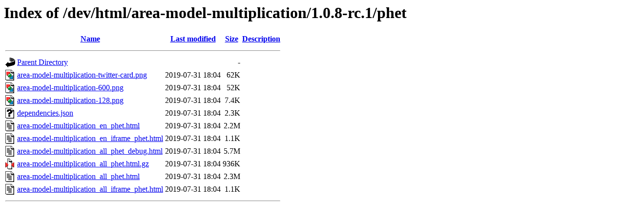

--- FILE ---
content_type: text/html;charset=ISO-8859-1
request_url: https://phet-dev.colorado.edu/html/area-model-multiplication/1.0.8-rc.1/phet/
body_size: 629
content:
<!DOCTYPE HTML PUBLIC "-//W3C//DTD HTML 3.2 Final//EN">
<html>
 <head>
  <title>Index of /dev/html/area-model-multiplication/1.0.8-rc.1/phet</title>
 </head>
 <body>
<h1>Index of /dev/html/area-model-multiplication/1.0.8-rc.1/phet</h1>
  <table>
   <tr><th valign="top"><img src="/icons/blank.gif" alt="[ICO]"></th><th><a href="?C=N;O=A">Name</a></th><th><a href="?C=M;O=A">Last modified</a></th><th><a href="?C=S;O=A">Size</a></th><th><a href="?C=D;O=A">Description</a></th></tr>
   <tr><th colspan="5"><hr></th></tr>
<tr><td valign="top"><img src="/icons/back.gif" alt="[PARENTDIR]"></td><td><a href="/dev/html/area-model-multiplication/1.0.8-rc.1/">Parent Directory</a></td><td>&nbsp;</td><td align="right">  - </td><td>&nbsp;</td></tr>
<tr><td valign="top"><img src="/icons/image2.gif" alt="[IMG]"></td><td><a href="area-model-multiplication-twitter-card.png">area-model-multiplication-twitter-card.png</a></td><td align="right">2019-07-31 18:04  </td><td align="right"> 62K</td><td>&nbsp;</td></tr>
<tr><td valign="top"><img src="/icons/image2.gif" alt="[IMG]"></td><td><a href="area-model-multiplication-600.png">area-model-multiplication-600.png</a></td><td align="right">2019-07-31 18:04  </td><td align="right"> 52K</td><td>&nbsp;</td></tr>
<tr><td valign="top"><img src="/icons/image2.gif" alt="[IMG]"></td><td><a href="area-model-multiplication-128.png">area-model-multiplication-128.png</a></td><td align="right">2019-07-31 18:04  </td><td align="right">7.4K</td><td>&nbsp;</td></tr>
<tr><td valign="top"><img src="/icons/unknown.gif" alt="[   ]"></td><td><a href="dependencies.json">dependencies.json</a></td><td align="right">2019-07-31 18:04  </td><td align="right">2.3K</td><td>&nbsp;</td></tr>
<tr><td valign="top"><img src="/icons/text.gif" alt="[TXT]"></td><td><a href="area-model-multiplication_en_phet.html">area-model-multiplication_en_phet.html</a></td><td align="right">2019-07-31 18:04  </td><td align="right">2.2M</td><td>&nbsp;</td></tr>
<tr><td valign="top"><img src="/icons/text.gif" alt="[TXT]"></td><td><a href="area-model-multiplication_en_iframe_phet.html">area-model-multiplication_en_iframe_phet.html</a></td><td align="right">2019-07-31 18:04  </td><td align="right">1.1K</td><td>&nbsp;</td></tr>
<tr><td valign="top"><img src="/icons/text.gif" alt="[TXT]"></td><td><a href="area-model-multiplication_all_phet_debug.html">area-model-multiplication_all_phet_debug.html</a></td><td align="right">2019-07-31 18:04  </td><td align="right">5.7M</td><td>&nbsp;</td></tr>
<tr><td valign="top"><img src="/icons/compressed.gif" alt="[   ]"></td><td><a href="area-model-multiplication_all_phet.html.gz">area-model-multiplication_all_phet.html.gz</a></td><td align="right">2019-07-31 18:04  </td><td align="right">936K</td><td>&nbsp;</td></tr>
<tr><td valign="top"><img src="/icons/text.gif" alt="[TXT]"></td><td><a href="area-model-multiplication_all_phet.html">area-model-multiplication_all_phet.html</a></td><td align="right">2019-07-31 18:04  </td><td align="right">2.3M</td><td>&nbsp;</td></tr>
<tr><td valign="top"><img src="/icons/text.gif" alt="[TXT]"></td><td><a href="area-model-multiplication_all_iframe_phet.html">area-model-multiplication_all_iframe_phet.html</a></td><td align="right">2019-07-31 18:04  </td><td align="right">1.1K</td><td>&nbsp;</td></tr>
   <tr><th colspan="5"><hr></th></tr>
</table>
</body></html>
